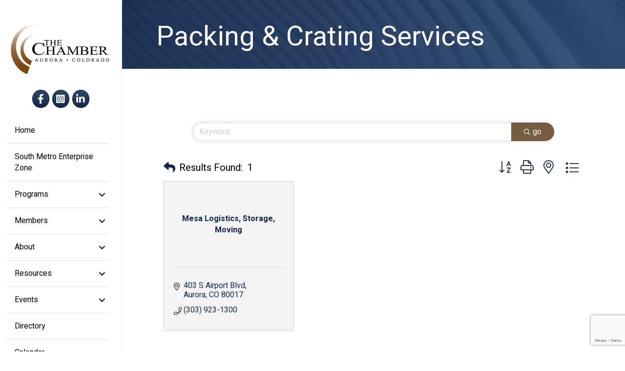

--- FILE ---
content_type: text/html; charset=utf-8
request_url: https://www.google.com/recaptcha/enterprise/anchor?ar=1&k=6LfI_T8rAAAAAMkWHrLP_GfSf3tLy9tKa839wcWa&co=aHR0cHM6Ly9idXNpbmVzcy5hdXJvcmFjaGFtYmVyLm9yZzo0NDM.&hl=en&v=PoyoqOPhxBO7pBk68S4YbpHZ&size=invisible&anchor-ms=20000&execute-ms=30000&cb=1j2oyc4kawn1
body_size: 48550
content:
<!DOCTYPE HTML><html dir="ltr" lang="en"><head><meta http-equiv="Content-Type" content="text/html; charset=UTF-8">
<meta http-equiv="X-UA-Compatible" content="IE=edge">
<title>reCAPTCHA</title>
<style type="text/css">
/* cyrillic-ext */
@font-face {
  font-family: 'Roboto';
  font-style: normal;
  font-weight: 400;
  font-stretch: 100%;
  src: url(//fonts.gstatic.com/s/roboto/v48/KFO7CnqEu92Fr1ME7kSn66aGLdTylUAMa3GUBHMdazTgWw.woff2) format('woff2');
  unicode-range: U+0460-052F, U+1C80-1C8A, U+20B4, U+2DE0-2DFF, U+A640-A69F, U+FE2E-FE2F;
}
/* cyrillic */
@font-face {
  font-family: 'Roboto';
  font-style: normal;
  font-weight: 400;
  font-stretch: 100%;
  src: url(//fonts.gstatic.com/s/roboto/v48/KFO7CnqEu92Fr1ME7kSn66aGLdTylUAMa3iUBHMdazTgWw.woff2) format('woff2');
  unicode-range: U+0301, U+0400-045F, U+0490-0491, U+04B0-04B1, U+2116;
}
/* greek-ext */
@font-face {
  font-family: 'Roboto';
  font-style: normal;
  font-weight: 400;
  font-stretch: 100%;
  src: url(//fonts.gstatic.com/s/roboto/v48/KFO7CnqEu92Fr1ME7kSn66aGLdTylUAMa3CUBHMdazTgWw.woff2) format('woff2');
  unicode-range: U+1F00-1FFF;
}
/* greek */
@font-face {
  font-family: 'Roboto';
  font-style: normal;
  font-weight: 400;
  font-stretch: 100%;
  src: url(//fonts.gstatic.com/s/roboto/v48/KFO7CnqEu92Fr1ME7kSn66aGLdTylUAMa3-UBHMdazTgWw.woff2) format('woff2');
  unicode-range: U+0370-0377, U+037A-037F, U+0384-038A, U+038C, U+038E-03A1, U+03A3-03FF;
}
/* math */
@font-face {
  font-family: 'Roboto';
  font-style: normal;
  font-weight: 400;
  font-stretch: 100%;
  src: url(//fonts.gstatic.com/s/roboto/v48/KFO7CnqEu92Fr1ME7kSn66aGLdTylUAMawCUBHMdazTgWw.woff2) format('woff2');
  unicode-range: U+0302-0303, U+0305, U+0307-0308, U+0310, U+0312, U+0315, U+031A, U+0326-0327, U+032C, U+032F-0330, U+0332-0333, U+0338, U+033A, U+0346, U+034D, U+0391-03A1, U+03A3-03A9, U+03B1-03C9, U+03D1, U+03D5-03D6, U+03F0-03F1, U+03F4-03F5, U+2016-2017, U+2034-2038, U+203C, U+2040, U+2043, U+2047, U+2050, U+2057, U+205F, U+2070-2071, U+2074-208E, U+2090-209C, U+20D0-20DC, U+20E1, U+20E5-20EF, U+2100-2112, U+2114-2115, U+2117-2121, U+2123-214F, U+2190, U+2192, U+2194-21AE, U+21B0-21E5, U+21F1-21F2, U+21F4-2211, U+2213-2214, U+2216-22FF, U+2308-230B, U+2310, U+2319, U+231C-2321, U+2336-237A, U+237C, U+2395, U+239B-23B7, U+23D0, U+23DC-23E1, U+2474-2475, U+25AF, U+25B3, U+25B7, U+25BD, U+25C1, U+25CA, U+25CC, U+25FB, U+266D-266F, U+27C0-27FF, U+2900-2AFF, U+2B0E-2B11, U+2B30-2B4C, U+2BFE, U+3030, U+FF5B, U+FF5D, U+1D400-1D7FF, U+1EE00-1EEFF;
}
/* symbols */
@font-face {
  font-family: 'Roboto';
  font-style: normal;
  font-weight: 400;
  font-stretch: 100%;
  src: url(//fonts.gstatic.com/s/roboto/v48/KFO7CnqEu92Fr1ME7kSn66aGLdTylUAMaxKUBHMdazTgWw.woff2) format('woff2');
  unicode-range: U+0001-000C, U+000E-001F, U+007F-009F, U+20DD-20E0, U+20E2-20E4, U+2150-218F, U+2190, U+2192, U+2194-2199, U+21AF, U+21E6-21F0, U+21F3, U+2218-2219, U+2299, U+22C4-22C6, U+2300-243F, U+2440-244A, U+2460-24FF, U+25A0-27BF, U+2800-28FF, U+2921-2922, U+2981, U+29BF, U+29EB, U+2B00-2BFF, U+4DC0-4DFF, U+FFF9-FFFB, U+10140-1018E, U+10190-1019C, U+101A0, U+101D0-101FD, U+102E0-102FB, U+10E60-10E7E, U+1D2C0-1D2D3, U+1D2E0-1D37F, U+1F000-1F0FF, U+1F100-1F1AD, U+1F1E6-1F1FF, U+1F30D-1F30F, U+1F315, U+1F31C, U+1F31E, U+1F320-1F32C, U+1F336, U+1F378, U+1F37D, U+1F382, U+1F393-1F39F, U+1F3A7-1F3A8, U+1F3AC-1F3AF, U+1F3C2, U+1F3C4-1F3C6, U+1F3CA-1F3CE, U+1F3D4-1F3E0, U+1F3ED, U+1F3F1-1F3F3, U+1F3F5-1F3F7, U+1F408, U+1F415, U+1F41F, U+1F426, U+1F43F, U+1F441-1F442, U+1F444, U+1F446-1F449, U+1F44C-1F44E, U+1F453, U+1F46A, U+1F47D, U+1F4A3, U+1F4B0, U+1F4B3, U+1F4B9, U+1F4BB, U+1F4BF, U+1F4C8-1F4CB, U+1F4D6, U+1F4DA, U+1F4DF, U+1F4E3-1F4E6, U+1F4EA-1F4ED, U+1F4F7, U+1F4F9-1F4FB, U+1F4FD-1F4FE, U+1F503, U+1F507-1F50B, U+1F50D, U+1F512-1F513, U+1F53E-1F54A, U+1F54F-1F5FA, U+1F610, U+1F650-1F67F, U+1F687, U+1F68D, U+1F691, U+1F694, U+1F698, U+1F6AD, U+1F6B2, U+1F6B9-1F6BA, U+1F6BC, U+1F6C6-1F6CF, U+1F6D3-1F6D7, U+1F6E0-1F6EA, U+1F6F0-1F6F3, U+1F6F7-1F6FC, U+1F700-1F7FF, U+1F800-1F80B, U+1F810-1F847, U+1F850-1F859, U+1F860-1F887, U+1F890-1F8AD, U+1F8B0-1F8BB, U+1F8C0-1F8C1, U+1F900-1F90B, U+1F93B, U+1F946, U+1F984, U+1F996, U+1F9E9, U+1FA00-1FA6F, U+1FA70-1FA7C, U+1FA80-1FA89, U+1FA8F-1FAC6, U+1FACE-1FADC, U+1FADF-1FAE9, U+1FAF0-1FAF8, U+1FB00-1FBFF;
}
/* vietnamese */
@font-face {
  font-family: 'Roboto';
  font-style: normal;
  font-weight: 400;
  font-stretch: 100%;
  src: url(//fonts.gstatic.com/s/roboto/v48/KFO7CnqEu92Fr1ME7kSn66aGLdTylUAMa3OUBHMdazTgWw.woff2) format('woff2');
  unicode-range: U+0102-0103, U+0110-0111, U+0128-0129, U+0168-0169, U+01A0-01A1, U+01AF-01B0, U+0300-0301, U+0303-0304, U+0308-0309, U+0323, U+0329, U+1EA0-1EF9, U+20AB;
}
/* latin-ext */
@font-face {
  font-family: 'Roboto';
  font-style: normal;
  font-weight: 400;
  font-stretch: 100%;
  src: url(//fonts.gstatic.com/s/roboto/v48/KFO7CnqEu92Fr1ME7kSn66aGLdTylUAMa3KUBHMdazTgWw.woff2) format('woff2');
  unicode-range: U+0100-02BA, U+02BD-02C5, U+02C7-02CC, U+02CE-02D7, U+02DD-02FF, U+0304, U+0308, U+0329, U+1D00-1DBF, U+1E00-1E9F, U+1EF2-1EFF, U+2020, U+20A0-20AB, U+20AD-20C0, U+2113, U+2C60-2C7F, U+A720-A7FF;
}
/* latin */
@font-face {
  font-family: 'Roboto';
  font-style: normal;
  font-weight: 400;
  font-stretch: 100%;
  src: url(//fonts.gstatic.com/s/roboto/v48/KFO7CnqEu92Fr1ME7kSn66aGLdTylUAMa3yUBHMdazQ.woff2) format('woff2');
  unicode-range: U+0000-00FF, U+0131, U+0152-0153, U+02BB-02BC, U+02C6, U+02DA, U+02DC, U+0304, U+0308, U+0329, U+2000-206F, U+20AC, U+2122, U+2191, U+2193, U+2212, U+2215, U+FEFF, U+FFFD;
}
/* cyrillic-ext */
@font-face {
  font-family: 'Roboto';
  font-style: normal;
  font-weight: 500;
  font-stretch: 100%;
  src: url(//fonts.gstatic.com/s/roboto/v48/KFO7CnqEu92Fr1ME7kSn66aGLdTylUAMa3GUBHMdazTgWw.woff2) format('woff2');
  unicode-range: U+0460-052F, U+1C80-1C8A, U+20B4, U+2DE0-2DFF, U+A640-A69F, U+FE2E-FE2F;
}
/* cyrillic */
@font-face {
  font-family: 'Roboto';
  font-style: normal;
  font-weight: 500;
  font-stretch: 100%;
  src: url(//fonts.gstatic.com/s/roboto/v48/KFO7CnqEu92Fr1ME7kSn66aGLdTylUAMa3iUBHMdazTgWw.woff2) format('woff2');
  unicode-range: U+0301, U+0400-045F, U+0490-0491, U+04B0-04B1, U+2116;
}
/* greek-ext */
@font-face {
  font-family: 'Roboto';
  font-style: normal;
  font-weight: 500;
  font-stretch: 100%;
  src: url(//fonts.gstatic.com/s/roboto/v48/KFO7CnqEu92Fr1ME7kSn66aGLdTylUAMa3CUBHMdazTgWw.woff2) format('woff2');
  unicode-range: U+1F00-1FFF;
}
/* greek */
@font-face {
  font-family: 'Roboto';
  font-style: normal;
  font-weight: 500;
  font-stretch: 100%;
  src: url(//fonts.gstatic.com/s/roboto/v48/KFO7CnqEu92Fr1ME7kSn66aGLdTylUAMa3-UBHMdazTgWw.woff2) format('woff2');
  unicode-range: U+0370-0377, U+037A-037F, U+0384-038A, U+038C, U+038E-03A1, U+03A3-03FF;
}
/* math */
@font-face {
  font-family: 'Roboto';
  font-style: normal;
  font-weight: 500;
  font-stretch: 100%;
  src: url(//fonts.gstatic.com/s/roboto/v48/KFO7CnqEu92Fr1ME7kSn66aGLdTylUAMawCUBHMdazTgWw.woff2) format('woff2');
  unicode-range: U+0302-0303, U+0305, U+0307-0308, U+0310, U+0312, U+0315, U+031A, U+0326-0327, U+032C, U+032F-0330, U+0332-0333, U+0338, U+033A, U+0346, U+034D, U+0391-03A1, U+03A3-03A9, U+03B1-03C9, U+03D1, U+03D5-03D6, U+03F0-03F1, U+03F4-03F5, U+2016-2017, U+2034-2038, U+203C, U+2040, U+2043, U+2047, U+2050, U+2057, U+205F, U+2070-2071, U+2074-208E, U+2090-209C, U+20D0-20DC, U+20E1, U+20E5-20EF, U+2100-2112, U+2114-2115, U+2117-2121, U+2123-214F, U+2190, U+2192, U+2194-21AE, U+21B0-21E5, U+21F1-21F2, U+21F4-2211, U+2213-2214, U+2216-22FF, U+2308-230B, U+2310, U+2319, U+231C-2321, U+2336-237A, U+237C, U+2395, U+239B-23B7, U+23D0, U+23DC-23E1, U+2474-2475, U+25AF, U+25B3, U+25B7, U+25BD, U+25C1, U+25CA, U+25CC, U+25FB, U+266D-266F, U+27C0-27FF, U+2900-2AFF, U+2B0E-2B11, U+2B30-2B4C, U+2BFE, U+3030, U+FF5B, U+FF5D, U+1D400-1D7FF, U+1EE00-1EEFF;
}
/* symbols */
@font-face {
  font-family: 'Roboto';
  font-style: normal;
  font-weight: 500;
  font-stretch: 100%;
  src: url(//fonts.gstatic.com/s/roboto/v48/KFO7CnqEu92Fr1ME7kSn66aGLdTylUAMaxKUBHMdazTgWw.woff2) format('woff2');
  unicode-range: U+0001-000C, U+000E-001F, U+007F-009F, U+20DD-20E0, U+20E2-20E4, U+2150-218F, U+2190, U+2192, U+2194-2199, U+21AF, U+21E6-21F0, U+21F3, U+2218-2219, U+2299, U+22C4-22C6, U+2300-243F, U+2440-244A, U+2460-24FF, U+25A0-27BF, U+2800-28FF, U+2921-2922, U+2981, U+29BF, U+29EB, U+2B00-2BFF, U+4DC0-4DFF, U+FFF9-FFFB, U+10140-1018E, U+10190-1019C, U+101A0, U+101D0-101FD, U+102E0-102FB, U+10E60-10E7E, U+1D2C0-1D2D3, U+1D2E0-1D37F, U+1F000-1F0FF, U+1F100-1F1AD, U+1F1E6-1F1FF, U+1F30D-1F30F, U+1F315, U+1F31C, U+1F31E, U+1F320-1F32C, U+1F336, U+1F378, U+1F37D, U+1F382, U+1F393-1F39F, U+1F3A7-1F3A8, U+1F3AC-1F3AF, U+1F3C2, U+1F3C4-1F3C6, U+1F3CA-1F3CE, U+1F3D4-1F3E0, U+1F3ED, U+1F3F1-1F3F3, U+1F3F5-1F3F7, U+1F408, U+1F415, U+1F41F, U+1F426, U+1F43F, U+1F441-1F442, U+1F444, U+1F446-1F449, U+1F44C-1F44E, U+1F453, U+1F46A, U+1F47D, U+1F4A3, U+1F4B0, U+1F4B3, U+1F4B9, U+1F4BB, U+1F4BF, U+1F4C8-1F4CB, U+1F4D6, U+1F4DA, U+1F4DF, U+1F4E3-1F4E6, U+1F4EA-1F4ED, U+1F4F7, U+1F4F9-1F4FB, U+1F4FD-1F4FE, U+1F503, U+1F507-1F50B, U+1F50D, U+1F512-1F513, U+1F53E-1F54A, U+1F54F-1F5FA, U+1F610, U+1F650-1F67F, U+1F687, U+1F68D, U+1F691, U+1F694, U+1F698, U+1F6AD, U+1F6B2, U+1F6B9-1F6BA, U+1F6BC, U+1F6C6-1F6CF, U+1F6D3-1F6D7, U+1F6E0-1F6EA, U+1F6F0-1F6F3, U+1F6F7-1F6FC, U+1F700-1F7FF, U+1F800-1F80B, U+1F810-1F847, U+1F850-1F859, U+1F860-1F887, U+1F890-1F8AD, U+1F8B0-1F8BB, U+1F8C0-1F8C1, U+1F900-1F90B, U+1F93B, U+1F946, U+1F984, U+1F996, U+1F9E9, U+1FA00-1FA6F, U+1FA70-1FA7C, U+1FA80-1FA89, U+1FA8F-1FAC6, U+1FACE-1FADC, U+1FADF-1FAE9, U+1FAF0-1FAF8, U+1FB00-1FBFF;
}
/* vietnamese */
@font-face {
  font-family: 'Roboto';
  font-style: normal;
  font-weight: 500;
  font-stretch: 100%;
  src: url(//fonts.gstatic.com/s/roboto/v48/KFO7CnqEu92Fr1ME7kSn66aGLdTylUAMa3OUBHMdazTgWw.woff2) format('woff2');
  unicode-range: U+0102-0103, U+0110-0111, U+0128-0129, U+0168-0169, U+01A0-01A1, U+01AF-01B0, U+0300-0301, U+0303-0304, U+0308-0309, U+0323, U+0329, U+1EA0-1EF9, U+20AB;
}
/* latin-ext */
@font-face {
  font-family: 'Roboto';
  font-style: normal;
  font-weight: 500;
  font-stretch: 100%;
  src: url(//fonts.gstatic.com/s/roboto/v48/KFO7CnqEu92Fr1ME7kSn66aGLdTylUAMa3KUBHMdazTgWw.woff2) format('woff2');
  unicode-range: U+0100-02BA, U+02BD-02C5, U+02C7-02CC, U+02CE-02D7, U+02DD-02FF, U+0304, U+0308, U+0329, U+1D00-1DBF, U+1E00-1E9F, U+1EF2-1EFF, U+2020, U+20A0-20AB, U+20AD-20C0, U+2113, U+2C60-2C7F, U+A720-A7FF;
}
/* latin */
@font-face {
  font-family: 'Roboto';
  font-style: normal;
  font-weight: 500;
  font-stretch: 100%;
  src: url(//fonts.gstatic.com/s/roboto/v48/KFO7CnqEu92Fr1ME7kSn66aGLdTylUAMa3yUBHMdazQ.woff2) format('woff2');
  unicode-range: U+0000-00FF, U+0131, U+0152-0153, U+02BB-02BC, U+02C6, U+02DA, U+02DC, U+0304, U+0308, U+0329, U+2000-206F, U+20AC, U+2122, U+2191, U+2193, U+2212, U+2215, U+FEFF, U+FFFD;
}
/* cyrillic-ext */
@font-face {
  font-family: 'Roboto';
  font-style: normal;
  font-weight: 900;
  font-stretch: 100%;
  src: url(//fonts.gstatic.com/s/roboto/v48/KFO7CnqEu92Fr1ME7kSn66aGLdTylUAMa3GUBHMdazTgWw.woff2) format('woff2');
  unicode-range: U+0460-052F, U+1C80-1C8A, U+20B4, U+2DE0-2DFF, U+A640-A69F, U+FE2E-FE2F;
}
/* cyrillic */
@font-face {
  font-family: 'Roboto';
  font-style: normal;
  font-weight: 900;
  font-stretch: 100%;
  src: url(//fonts.gstatic.com/s/roboto/v48/KFO7CnqEu92Fr1ME7kSn66aGLdTylUAMa3iUBHMdazTgWw.woff2) format('woff2');
  unicode-range: U+0301, U+0400-045F, U+0490-0491, U+04B0-04B1, U+2116;
}
/* greek-ext */
@font-face {
  font-family: 'Roboto';
  font-style: normal;
  font-weight: 900;
  font-stretch: 100%;
  src: url(//fonts.gstatic.com/s/roboto/v48/KFO7CnqEu92Fr1ME7kSn66aGLdTylUAMa3CUBHMdazTgWw.woff2) format('woff2');
  unicode-range: U+1F00-1FFF;
}
/* greek */
@font-face {
  font-family: 'Roboto';
  font-style: normal;
  font-weight: 900;
  font-stretch: 100%;
  src: url(//fonts.gstatic.com/s/roboto/v48/KFO7CnqEu92Fr1ME7kSn66aGLdTylUAMa3-UBHMdazTgWw.woff2) format('woff2');
  unicode-range: U+0370-0377, U+037A-037F, U+0384-038A, U+038C, U+038E-03A1, U+03A3-03FF;
}
/* math */
@font-face {
  font-family: 'Roboto';
  font-style: normal;
  font-weight: 900;
  font-stretch: 100%;
  src: url(//fonts.gstatic.com/s/roboto/v48/KFO7CnqEu92Fr1ME7kSn66aGLdTylUAMawCUBHMdazTgWw.woff2) format('woff2');
  unicode-range: U+0302-0303, U+0305, U+0307-0308, U+0310, U+0312, U+0315, U+031A, U+0326-0327, U+032C, U+032F-0330, U+0332-0333, U+0338, U+033A, U+0346, U+034D, U+0391-03A1, U+03A3-03A9, U+03B1-03C9, U+03D1, U+03D5-03D6, U+03F0-03F1, U+03F4-03F5, U+2016-2017, U+2034-2038, U+203C, U+2040, U+2043, U+2047, U+2050, U+2057, U+205F, U+2070-2071, U+2074-208E, U+2090-209C, U+20D0-20DC, U+20E1, U+20E5-20EF, U+2100-2112, U+2114-2115, U+2117-2121, U+2123-214F, U+2190, U+2192, U+2194-21AE, U+21B0-21E5, U+21F1-21F2, U+21F4-2211, U+2213-2214, U+2216-22FF, U+2308-230B, U+2310, U+2319, U+231C-2321, U+2336-237A, U+237C, U+2395, U+239B-23B7, U+23D0, U+23DC-23E1, U+2474-2475, U+25AF, U+25B3, U+25B7, U+25BD, U+25C1, U+25CA, U+25CC, U+25FB, U+266D-266F, U+27C0-27FF, U+2900-2AFF, U+2B0E-2B11, U+2B30-2B4C, U+2BFE, U+3030, U+FF5B, U+FF5D, U+1D400-1D7FF, U+1EE00-1EEFF;
}
/* symbols */
@font-face {
  font-family: 'Roboto';
  font-style: normal;
  font-weight: 900;
  font-stretch: 100%;
  src: url(//fonts.gstatic.com/s/roboto/v48/KFO7CnqEu92Fr1ME7kSn66aGLdTylUAMaxKUBHMdazTgWw.woff2) format('woff2');
  unicode-range: U+0001-000C, U+000E-001F, U+007F-009F, U+20DD-20E0, U+20E2-20E4, U+2150-218F, U+2190, U+2192, U+2194-2199, U+21AF, U+21E6-21F0, U+21F3, U+2218-2219, U+2299, U+22C4-22C6, U+2300-243F, U+2440-244A, U+2460-24FF, U+25A0-27BF, U+2800-28FF, U+2921-2922, U+2981, U+29BF, U+29EB, U+2B00-2BFF, U+4DC0-4DFF, U+FFF9-FFFB, U+10140-1018E, U+10190-1019C, U+101A0, U+101D0-101FD, U+102E0-102FB, U+10E60-10E7E, U+1D2C0-1D2D3, U+1D2E0-1D37F, U+1F000-1F0FF, U+1F100-1F1AD, U+1F1E6-1F1FF, U+1F30D-1F30F, U+1F315, U+1F31C, U+1F31E, U+1F320-1F32C, U+1F336, U+1F378, U+1F37D, U+1F382, U+1F393-1F39F, U+1F3A7-1F3A8, U+1F3AC-1F3AF, U+1F3C2, U+1F3C4-1F3C6, U+1F3CA-1F3CE, U+1F3D4-1F3E0, U+1F3ED, U+1F3F1-1F3F3, U+1F3F5-1F3F7, U+1F408, U+1F415, U+1F41F, U+1F426, U+1F43F, U+1F441-1F442, U+1F444, U+1F446-1F449, U+1F44C-1F44E, U+1F453, U+1F46A, U+1F47D, U+1F4A3, U+1F4B0, U+1F4B3, U+1F4B9, U+1F4BB, U+1F4BF, U+1F4C8-1F4CB, U+1F4D6, U+1F4DA, U+1F4DF, U+1F4E3-1F4E6, U+1F4EA-1F4ED, U+1F4F7, U+1F4F9-1F4FB, U+1F4FD-1F4FE, U+1F503, U+1F507-1F50B, U+1F50D, U+1F512-1F513, U+1F53E-1F54A, U+1F54F-1F5FA, U+1F610, U+1F650-1F67F, U+1F687, U+1F68D, U+1F691, U+1F694, U+1F698, U+1F6AD, U+1F6B2, U+1F6B9-1F6BA, U+1F6BC, U+1F6C6-1F6CF, U+1F6D3-1F6D7, U+1F6E0-1F6EA, U+1F6F0-1F6F3, U+1F6F7-1F6FC, U+1F700-1F7FF, U+1F800-1F80B, U+1F810-1F847, U+1F850-1F859, U+1F860-1F887, U+1F890-1F8AD, U+1F8B0-1F8BB, U+1F8C0-1F8C1, U+1F900-1F90B, U+1F93B, U+1F946, U+1F984, U+1F996, U+1F9E9, U+1FA00-1FA6F, U+1FA70-1FA7C, U+1FA80-1FA89, U+1FA8F-1FAC6, U+1FACE-1FADC, U+1FADF-1FAE9, U+1FAF0-1FAF8, U+1FB00-1FBFF;
}
/* vietnamese */
@font-face {
  font-family: 'Roboto';
  font-style: normal;
  font-weight: 900;
  font-stretch: 100%;
  src: url(//fonts.gstatic.com/s/roboto/v48/KFO7CnqEu92Fr1ME7kSn66aGLdTylUAMa3OUBHMdazTgWw.woff2) format('woff2');
  unicode-range: U+0102-0103, U+0110-0111, U+0128-0129, U+0168-0169, U+01A0-01A1, U+01AF-01B0, U+0300-0301, U+0303-0304, U+0308-0309, U+0323, U+0329, U+1EA0-1EF9, U+20AB;
}
/* latin-ext */
@font-face {
  font-family: 'Roboto';
  font-style: normal;
  font-weight: 900;
  font-stretch: 100%;
  src: url(//fonts.gstatic.com/s/roboto/v48/KFO7CnqEu92Fr1ME7kSn66aGLdTylUAMa3KUBHMdazTgWw.woff2) format('woff2');
  unicode-range: U+0100-02BA, U+02BD-02C5, U+02C7-02CC, U+02CE-02D7, U+02DD-02FF, U+0304, U+0308, U+0329, U+1D00-1DBF, U+1E00-1E9F, U+1EF2-1EFF, U+2020, U+20A0-20AB, U+20AD-20C0, U+2113, U+2C60-2C7F, U+A720-A7FF;
}
/* latin */
@font-face {
  font-family: 'Roboto';
  font-style: normal;
  font-weight: 900;
  font-stretch: 100%;
  src: url(//fonts.gstatic.com/s/roboto/v48/KFO7CnqEu92Fr1ME7kSn66aGLdTylUAMa3yUBHMdazQ.woff2) format('woff2');
  unicode-range: U+0000-00FF, U+0131, U+0152-0153, U+02BB-02BC, U+02C6, U+02DA, U+02DC, U+0304, U+0308, U+0329, U+2000-206F, U+20AC, U+2122, U+2191, U+2193, U+2212, U+2215, U+FEFF, U+FFFD;
}

</style>
<link rel="stylesheet" type="text/css" href="https://www.gstatic.com/recaptcha/releases/PoyoqOPhxBO7pBk68S4YbpHZ/styles__ltr.css">
<script nonce="EEj3Y8mwYkfGSjrZLhEH1A" type="text/javascript">window['__recaptcha_api'] = 'https://www.google.com/recaptcha/enterprise/';</script>
<script type="text/javascript" src="https://www.gstatic.com/recaptcha/releases/PoyoqOPhxBO7pBk68S4YbpHZ/recaptcha__en.js" nonce="EEj3Y8mwYkfGSjrZLhEH1A">
      
    </script></head>
<body><div id="rc-anchor-alert" class="rc-anchor-alert"></div>
<input type="hidden" id="recaptcha-token" value="[base64]">
<script type="text/javascript" nonce="EEj3Y8mwYkfGSjrZLhEH1A">
      recaptcha.anchor.Main.init("[\x22ainput\x22,[\x22bgdata\x22,\x22\x22,\[base64]/[base64]/[base64]/[base64]/[base64]/UltsKytdPUU6KEU8MjA0OD9SW2wrK109RT4+NnwxOTI6KChFJjY0NTEyKT09NTUyOTYmJk0rMTxjLmxlbmd0aCYmKGMuY2hhckNvZGVBdChNKzEpJjY0NTEyKT09NTYzMjA/[base64]/[base64]/[base64]/[base64]/[base64]/[base64]/[base64]\x22,\[base64]\x22,\[base64]/DgGcHw6HCvnQMw5LDtydhwpkGw6jCuyzDumhqGcKKwrp5JMOoDsKcNMKVwrgSw7DCrhrCqcOHDEQDOzXDgWXCkT5kwpVEV8OjI2JlY8ODwrfCmm5Twop2wrfCvBFQw7TDv0ILchDCjMOJwowCTcOGw47CpsOQwqhfIG/[base64]/CtxFAOlDDiMKMwpLDpHbDosOVJzPDk8OCDURRw4Vqw5TDocKcUXjCssOnBhEeUcKoLxPDkCvDqMO0H27CjC06PsK7wr3CiMKfTsOSw4/ClzxTwrNTwqd3HRTCosO5I8KNwrFNMHZeLztUMsKdCABTTC/DhgNJEihvwpTCvSXCjMKAw5zDuMOgw44NGjXClsKSw70TWjPDrcONQhl7wrQYdF1vKsO5w7LDpcKXw5Fow40zTRnCiEBcPcKow7NUR8Ksw6QQwpRLcMKewpMHDQ8Hw4F+ZsKAw5p6wp/Cg8KWPF7CqsKeWisvw7ciw61kYzPCvMOpGkPDuT4sCDwJQhIYwr1sWjTDlAPDqcKhPhJ3BMKMLMKSwrVAYBbDgELCkGI/w5MFUHLDuMOvwoTDrhLDhcOKccObw4c9GgdVKh3DpQdCwrfDgsOUGzfDgsKlLARAPcOAw7HDkcKyw6/CiCrCv8OeJ2jCrMK8w4wxwqHCnh3CucOAM8Opw6wSO2E6wpvChRhxfQHDgDoBUhAfw6AZw6XDu8Odw7UEMT0jOQohw4nDqGjClUkLHcKQCADDqcOcUiHDjCLDhMODagt/VsKow6fDmGkZw4zClsOrZsOEw4HCvcOIw6xGw4XCtMKJbBjDuEtqwoXDksOzwpw3VzrDpcOiYsKXw6kTOMOpw6bDrcOZw5jCgcOeMMO9wrbDvMKcYl0RYTdLA3ETwrcVYSZHPGASDMK2G8ORR2nDusO5IxESw5/DpjjCkMKnAcOzHsOswrzCmX0SUhh8w6B8LsKow6suKMOxw77DuW/CniQqw4bDkn9Pw4AxNltpw6DCoMObMkvDnsKDMsONVMKAX8Kbw7vCiCvDosKLM8OWHFrDhwnCqsOfw43CuiV5UsOzwqpWPChILmzChlgJQ8KNw5RGwrMuSXXCpj3Ckm09wrllw7HDncO8wrTDh8OQDAplwrghc8KhYnM/[base64]/wr7Ct8OSFsOIwobCr8KYMcKyJ8Ksw6ZVwpBDwrTCpGPCnFQRw5HCsDBFwq/Cqh7Dg8O1JsOQZXIwQcOlPRs/wo/CocOfw6h6QcOodijCiXnDvhfCm8K2PxkPdcOxw6DDlCDCk8O/wqzDgjFJQULCv8O4w7DDisOcwpTCvzRJwonDiMOpwqZDw6d3w5sFBg4kw4jDjsKSJQjCpsOadj/DjwDDrsOhN0JPwr4FwrJjw5V+w7PDtSsPwo0EM8KswrMWwpHCiiVsQMKLwqfDg8OvesO0VCspfUgvYiXCrMOiQcOUHcO1w7wfW8OuCcKpPcKGCsKtwonCsQvCnjZzQFrCqsK7TXTDqsOpw5zCjsO5dinDjMOVdTcYck/DuExpwo/Ct8KwR8OxdsO6w4vDgy7Cjkpbw4/DnsKaCRzDmXMlcwnClWktABBYaU7CtVBUwqYowo8vZSt1wolQHMKZVcKsAcO2wp/CpcKLwqHCjF3CthtHw458w543ASHCt3LCq2E+OMOUw4kUQUXCqsObT8KiCMKkZ8KIOsOSw6vDp17Cg33DsktsMcKXSsOsH8OBw6NtCxdRw7R3WhBnacOESRI+P8KOU2ENw5zCkjs8Fi9MLsOMwpM0WFzCi8OPMMO2wp3DnjkSYcOnw4YZWMOfADR/[base64]/wqAHMMOwMsKRwosXw7XDj8KfbcKLw4U+w6Yww61tVVHDiydowrAAw7QLwr/DqsOKBMOOwr/ClRANw69mQsOdZHvClQtuw4szKFlIw6zCsVF8fsKkT8O/W8K6FMKYZ07CpCjDqMOZEcKgPBDDtm3Dm8KoScOlw5J8ZMKqbsK9w5jDo8O+wr5AdcOMw7rDui/DhcK/wpTCjcOoJRcBMh3CinXDrzAVDsKEAAvDk8KSw7Y3HlkDwr/CiMKGYjrClldxw4jCrDJodcKedcOrwopow5RUCiJLwofChgXCvcKCGkQ6ZBcuDHrCpMOLfhTDuAvCo2s/SsOww7LCmcKCHB1uwrBAw7zCiW0wbx/Drhccw55NwrJ6KWI/MMOTwojCpMKWwr9Ew7rDrcK/Jx7CuMOFwrpswpvCnU3ClMOePj7CtsK1w7FywqYFwpjCkMKzwpkHw4LDoF/DqsOLwqh2ED7Cn8KCbUbDnFwJRmjCmsOfG8K0ZMOJw7V3WcKDw5gtGHFHC3HCpww5QyZew6cBVHMvDyItGDk9w7U9wqwXwrw/w6nCph8BwpUTw6kuacO3w7M/LcKyN8O6w7B5wrNdYhBnwr9gEsKkwplmw6fDtnRlw69AAsK4RBtswrLCk8Kpf8O1wqE4LiMiKcKjblrDuTdtwq/DjcO9LW/CnRTCv8O3WMKSC8K+bsOsw5vCmxQcw7g8wpPDmi3Cl8OtDcO2wpTDrcO7w4dWwpBSw54fETbCo8OqHsKOCcOuW37DhAbDg8KRw4vDgU8QwpN6w7TDqcO/wptEwoTCksK5c8KmccKhF8KFb2/[base64]/ChcKxwrbDmiHDp8K4w53Dq8ONw6FXwoVqa8KYwojDnMOmGMK+HcKpwq3CnsO8Z3bCvjfCq17CvsOnwrpYIh4aB8OywqMoDsKSwpnDsMO9SjfDlcOVCsOPwobDssK6d8K4Oxg8Xw7Cp8OSXsKpS2BKw5/CpT4dIsOXLwxSwqvCnMKPeH/[base64]/KsK0Vh0rwp8AVlnDgsKHNcKjASbDplXCoFATEMOZwpwAXwwkPVDDnsOeBn3Cv8OYwr8bDcKywovCtcOxbsOSJcK7w5LCuMK9wrbDqglww5XCssKOYsKfecKyY8KNf3vCinfDssKRDsKLQmUawoRFw6/CuUTCpTAhQsKvS1DCr19cwoYyFxvDhQHDtwjCv33DjMKfw4TDmcOHw5PClyLDgi7DucOVwqsHGcKYw7xqw7LDsXQWwqBUWG7DpVnDh8KPw7sHJ07ClQHDhsKxZEzDmXYQMnEnwoUsCcKAw7/[base64]/w6tyw58AEsKIw49eVMOQYQnCrMK9FD3CnEPDqSdpQsOqZhTDjX/CjxvCmHvDnVbCk2ABb8KmU8KWwqHDrMKywrvDri7DqGvCqGLCtsK1w50DGB/DiWbCmjPCisKVB8Kyw4lCwp0VcMK2XkNzw4t4anpbw7DCgsOEDcOREi7Do1DDrcOnwrfCjiRiwpHDvVLDk1Y0PQLDmHkpIhjDtsONIsOaw4oxw7gRw6ANQzlDNkfCpMK8w4HCvGpxw6rCjATChA/Dt8KnwoQ0C3U/R8Knw4XDmcKEUcOrw5RFwqgGw5xXFsKFwp1aw7Q9wqhsAsOuNCtwX8K3wpo2wqPDq8OHw6Yvw5PClTbDhzTCgcOmJFFvUMOnQsK5LG1Pw6NnwrYLw6AQwrEgwoPCjCTDm8O2NsK7w7h7w6bCmsKYWMKUw6PDujRZRibDix/CosKFH8KESMOEHhlHw4kTw7zDlkUewoPDgXpHYsKjck7CkcOALMO2T2ZIUsOkw58Pw7IhwrnCgUDDogN8w5EoY1/Dn8OUw5fDtcKfwrAGcCguwr5swrTDhMO3w5QpwocLwo3DhmQew7Zww7V1w5kawopAwr/CncKeOjXCplFAw60sXSxgwrXCvMOcWcKUKWTCq8KHWsKww6DDksOmAcOrw6/CnsOEw6t+woIuP8O8w7UAwrcnNklUKVJhGMKfTFLDocKzVcK/[base64]/Dh3VFHMKGwp4uwqx8IHLDj39OaSYVHTfCplFIZiLDuQ3DhR5ow5DDj09Vw5PCtcKIfXxXwprCvsKSwoJJw61/wqdGC8KlworCkgDDvAHCrHFLw4DDgUDDqsO+woU6woZsXMKww6HDj8ONwp9tw68/w7TDpk3CghVEaTfCscO3woLCrsKlNcKdwrzDr3nDmMOQNMKDGmocw4vCrcO1OFEjSMKtXTY7w6gLwow8wrEfesOlI3vCj8K8w5g/[base64]/CpsObTcOqH0p3woHDjsOqw5/CuVczXsO/KMOzw4bCklbCmmbDmG/Cj2HCpg9FU8KZGXclMSIdw4lne8OjwrQ8FMKXMB0CVTHCnSDCscOhHxvCiFcUJcKMdkrDt8KfdmPDq8O6EsOaKhZ9w5rDhsOQJjrCqsOKLGbDsUdmwrhtwokwwpEYwoBwwokHIS/[base64]/DhmbCnh5EwocJGGc2CGNqw7oVRcKkwrzDgW/Cl8OUBkPDrAjCtx7CvmZXaGFkQSpww61yEcKNdMOlw4UEf3DCqcO0w6DDhBnCqsO4XAsLJzHDusKdwrgLw7t0wqjDknhrYcKkCMKSV13Dr38gwq/[base64]/[base64]/JVnCuSLDqsOuw5AJwr52T1N1w6Bgw4LCuwzCi2UAN8KWKTsZwrNIJMKpD8O/[base64]/[base64]/[base64]/w4TDiCjDklbCiRQYw41MwrLDnwzDicKhfsOLwo/Cv8KOw7AzGAPDkxJ2w5xzwo10w5hsw7l5esKBJTfCi8OVw7/CnsKsY3ZpwpYOZDEJwpHCv0HCt1AOasOUImbDokvDrcKVwq3DtghQw4XCj8KPw7QtUsK6wr3DqgvDn0zDoE48wqbDkUHDm20oE8OkDsKZwr7DlwHDvB/DrcKAwpElwqp3JsOfw54Uw58gasKYwogiFcOkdnF5AcOaW8O6Wy5jw5wNwrDCvMOEwoJJwozCvB3CsghfYTLCiy/DgMKdw6pgwo3DtznCsgMdwp3CpMKhwrDCtwoxwovDpX7Co8KiQsKww6/[base64]/CqsO1dsK9K1wOWcKRw6saw7wbSsKoc8O0eQrDoMKCDkoKwpzCv0xQNcO8w67ClcKOw5bDiMKMwq9ew6MSwqFKw6Rrw5DCl39vwrZXAQPDrMO7K8O6w4p1w6/[base64]/CsXIwK23DsMOfYBx4bsKxb2XDj8KSd8OQQRXDmlA4w6/[base64]/wpLDkMO/w7opw7zCmsOjU2vDtkNewo7Doy15WcKawqVWw6DCnT/[base64]/[base64]/[base64]/wqHDpMOZwrYSQMOdc8Kow5nDisOQwojCsioKDMKTFBZHH8Kww7cBXMKdSsKiw4zCs8KhehFcHlPDjcOJU8KjEHMTVFXDlMO2SkBZJn0gwqd3wpwCOcO0wqJow4nDtDpcSkrCjMKJw6MywqUGLCoaw6/DrsOOHsKTa2LCs8Oiw5fCn8KMw5PDh8Kpw7jClSDDhcOKwrYiwqXCucKMCHjCoCJTdcO/wqXDssOOwow7w69+TMOVw5JLFsOSR8K5wq3DpAsnwqbDqcOkDMKXwqljK000wq8ww67CtcKsw7jColLCtMKndkXDgsKxwofDvlxIw44Xwq58X8OIw7YkwoHCjDUfeiFPwq/DnRjCvHlbw4Yvwr/Dp8ODC8Kiw7Eww7Z3eMOOw65/wrgtw7rDjFzCv8Oew4FFOAp0w4FuER/[base64]/CtMK1w4/DkcOOIsORw4EEw4jCksKTMMO+cMO3Xkxvw7YPJ8OEwrFNw6HCo33CgcKoNsK9wp7Cm1/DmmzDusKCbF8VwrwFLCvCvkzDvQLCi8OrFypBwrXDmmHCi8KEw7fDp8KfAg8vT8KawrbDnijCssKAFUcFw44SwoDCgAHDkQZ5KMK2w6XDtcO6FEnDt8Kkbg/Ct8OlYS7CgcO9Z0TDgnw8EMOuXMKewpTDkcKawpLCrQ7DqcKmwoNTU8OowodpworCuXXCqTfDpsK3HkzCnDfCicOVDGnDs8OYw5XDuFhIDsOKZynDosKMRMOfVMOow5c4wr10wr/CnMKRwonDlMKkwqZmw4nCpMOVwozDgVHDlmE2HAhERR54w6wHPMOPwrohwpXDo3FSPljDnQ0Tw7s5woRHw6jDsB7CvFwGw4TCimM0wqDDnCfDkG1PwphYw71fw4sSeS/ClMKlYMK6wq7CtsOBw5xjwqVXcQEDSRNYW03CiDc1V8O0w5vDjiUaHQLDliwrRsKow5/Do8K7bsO6w6N9w6oHwrbChwVlw7xVIjdFUyYLAMOeCcOLwpN8wqXDsMKIwqtKA8KCwq9cTcOewrcqPQIfwrIkw5XCo8O/FMOswpvDi8OAw6rCvsODeHEqOAfCrWEnOsOTwqXClQXDjXnCjwHDqsOuw7gPKTzCvXXDnMKnO8OCw780w4E0w5bCmMKBwpo0VhfCtzF9LTsowqHChsKhBMOvw4nCjzhRw7YsFRbCi8OgGsK9GcKQSMK1w4nCsDZdw4nCnMKUwpUQwr/Cv3vCtcK0UMOdwrt9wpjChHPCnXh+byvCscOZw7V1V2HCmGfDgMKmelzDpyUWGi/DsC7DqMO5w5w/[base64]/w4DDpcKSw7TDrFzCkMOww6jDtMOpa8K0F1AIBsOrXlBHEn8gw6ZRw5nDqxHCv3PDhMKRNzTDpjLCssOcBsKtwr7Ck8Obw5Zdw4bDiFTChmIIDEkXw7/[base64]/DkcO3w6nCm8OcCXnDr3MydcKMw5NWIsO+w67CuTQLw7rCtMK/MyBbw7UlVMOxd8KUwphWbmHDtmMdYMO/AAbCq8OxGcKfal3DhVfDmMOgfwEnw6pbwr3DkAHDmzPCpzPDhsOMw4rDssODJsO3w5sdEMOVw5JIwodGSsKyCT/DiF0nwqLDpcODw4/DsU3Dnl3CnC4eA8OobMO5Kx3Ck8Kew61Vw5x7fBLCnn3CjsKswrjDs8KhwrbCuMOAwrbChW/ClzQqJHTCtixQwpTDjsO3HzorVgEowpnCjMKewoA7GMORHsOgJjoKw5PDssOcwpnCosKQQSzCgMKnw4Juw5vCphkyUMKdw6ZvWEPDssOsMcOsMk3CtWoHSmBzWsOeJ8Kvw7gGAcOuwq7DgixLw53DvcOrw5TDucKQwrfClMKKdsOGTMO3w75RWMKqw55iMMOyw4/DvsKKPcKawpYSHsOpwp0lw4rDl8K9UMOWW2nDqS1waMKQw50DwoJ6w7BfwqBxwqTChQxKWMKsWsO+wocew4rDk8OVE8KhSi7DvMK2w7fCmMK0w70/K8KEw4rDhhwfRMKAwp0nTkRZaMOUwrN6FlRCw4siwrpDwrvDusOtw6U5w7Nxw7LCoD4TcsKUw6HCnMKTw6XCjDrCm8Oyakw3w5JiEcKkw7wMHl3CmRDCoFYAw6bDnSrDrg/ClMObXMKLwoxfworDkHLCnFrCuMKHCgjCu8OMf8Kdw5/DgkVsOULDvsOZeQDCrHZ5wrrDssK3T1DDgsOJwpg+wpkGJcKwG8KoY23CsHLCjWYMw5pZPSnCrMKKw7LClMOsw6bCocOCw4Auw7NDwoPCtsKGwq7CgMOuwpQvw5vCmUvDn2lmw5HDt8Ksw67DnsKrwo/[base64]/CuTPDixPCryjDvsK1wrIww6XCicOGwp92w6crfk09wpQYPMOcQsOTE8KJwqUDw600w57CmQ7Dq8KrbcK/w77CpsOuw4xvRmLCnwTCusOuwpTDlAs8dg11wo5IDsK/w6ZJVMO5wrtowp9Pd8O/Mw1uwprDmMKCIsOTw6BPaz7CgAfClzLCk10gAjvChXLDgsOKVX4kw7BowojCo3sudykYFcKIIxbDg8OjWcOjw5JyS8OBwok0w4DDgcKWw6dYw7YCw68efsKAw6UtLELDnCxcwoljw5DChMObGAo7VMO4NCvDl3TCiAd8DRAYwphZwp/Cih3DkRjDmUF1wqTCuHzDrl1AwpZVwobClSfDt8KMw64/OmkaK8ODw6DCicOJw6bDpMOzwrPCmk0DWsOqw6Z+w6bCq8KaFFBvwrzDiVIAQcKdw5TCgsOsJ8OUwq81CcOzAsKqRGp7w6RWH8Ouw7jCqhDCusOiaRYvVh41w7DDjBB2wqDDm0ZUesKyw7AlTsOIw4rDlE/DpMOfwrTCqXNmLgjDssKeKHjDsUIEIX3Dn8Klwr7Dq8Oww7DCoBHCmcKyEDPChMKIwqw0w6PDnWBJw59dOsKbYsOgwqrDrMKlJXNLw7jChANJK2F3QcOGwpl+YcKFw7DCnhDCn0hpc8KWRQLDu8O8w4nDo8KLwovCumdKdl8JYiRjEMK3w7hfHnHDksKcIMK/ShLCtjrCuRLCiMO4w7/ChCjCr8KZwqHDscORE8OIH8OxNlPCilk8ccKdw6PDiMKvw4LDp8KEw75Wwrhxw5vDu8K8SsKVwo3Cs37Cv8KgW2vDk8OkwpA2FCLCpMKOAsO0OcKZw5HCvcKPYhbCvXLCm8KZwpMHwr92w5lUflkpCERywrzCuA/DrD1IZRhsw5QPUQ4fH8ODfV9Ww7FuPh4Ewo4BZMKRfMKqWT3DrkPDr8KIw6/DmXzCoMOhGzk3B2PCocOkw4PDvMKeHsOQD8OkwrPCjEHDpMOHGw/CpsKKOcOfwpzDhsO7RArCthHDnUDCu8OadcKoNcOZW8K1w5QyGcOtw7zCmMO1VXTCoTYFwoHCqn0ZwpZUw7PDq8Kzw5YLCsKxwpTDgE/DvlPDncKNMxtYd8Oqw7/DhcKzP1Bjw5/CpcKSwp1ZEcO/w5DDvE5ZwqzDuRYSwpXDpjZowrcKQMKLwq4SwppyDcOGOH/CtTRrQcK3wrzCksOmw7DCnMONw6tAEWzCmcOdwpXDgCwOIMKFw65KHMKaw5BxcMKEw6zDlhc/[base64]/[base64]/CucKON8O4BsORPgg4Z1QTNVfCvWnDh8Kpw7HCiMKQwrJAw7zDmAHCvgLCsQfCq8OHw4bCi8O0w6Ibwr8bCBF5b1J0w7rDiUbDviLDkRLCvsKXOi9iRnFvwq4pwpB5f8Kpw5l4Y1rCj8Kew4jCscKvSsObaMK0w7DCucK/wqfDgjDCjMKOw6HDmsKqJXMNwpHCjsOdwqDDnG5Iw6jDgsKRw6TCsX4+w6Mgf8KyWTvDu8Kbw7sJbcOeDnTDiXB8L2J2YcKLw5hJdwzDlUvCuCd0NWpkSRfDu8Ogwp/[base64]/wq3CosKHUMK7RCLDksOwwrLCgTPDkxTCgsKFwqLCvsO1fMObwp3CosOwc37Cr0/DlAPDvMOZwqBqwp7Dlw8Cw5xWwrRIGsKNwpPCqxTDosKFIMOZMhdwKcK9OyHCncOILRtoFMKfIMKcw4pHwpHCii1iB8KEw7M0b3vDk8Kvw6/DqcKMwrpmw6XCqWEpS8Kbw7hCWTLDnsKqTsOSwr3DmMKnTMOlc8KAwrNxEEkpwrfCsSIMe8OLwpzCnBkKcMKAwrpWwo4jMG8JwptyYSIcwrA2wp4XTUVPwoPDo8Ovw4ETwqZxBSjDhcOdfinDkcKMaMO/wqLDmRAhZ8K9wotvw5sPw5ZMwroGNm3DvirDl8KbG8Ocw582b8O3w7PCoMOrw6syw74NVg0iwpnDocOdIzxaERbChsO8w6w0w4otQ2AHw7bDm8O5wrnDlU7DsMOVwpYPA8OOWXRTfT5mw6zDkXPCpMOCW8O3woQrw5F6w6VsR2fCvmtcDkxEVXvCnCXDvMO/wrwLwqDCl8KKb8Kbw582w7LDikPDgi3DnXV5Wn47NcOuNDF6wpTClEJbCsOhw4VHbGLDm35Uw7g6w5BMEgzDoREvw4bDrMKYw4QqCMKjw75XehfDiXdEGUYBwqvCpMKpF2UUw6HCq8Krwr3CpMKlEsKxw7/CgsOBw6lwwrHCkMOOw7dpwovCn8OIwqbDrQdGw6nClwjDhcKWKWfCsADDnR3Cjz1dLsK9OwnDvhFsw5pVw4p/woHDtEhOwoRewo3CmcKFw4d8w57Dm8KNA2p2BcKxZ8KbE8KAwp3Ch0/CuSjCrwQTwq/[base64]/wq/DqhLDq1c6wotWRMK7TDkSwqbDjMOORVF6TQbDisK1CV7CqXDCn8ObSsOgQiEXwqhRVMKgw6/[base64]/[base64]/[base64]/[base64]/CpcOxKhDCnMK3w6J+wrrDmlwVw7JATcKTw7HCo8KhN8OCAWnColZqb3TDkcKWNWbCmnrDpcK3w7zDscK1w5lMTnzCkjLCpXw4w7x/[base64]/CiRR/wrfDmWzDmX91wo8Hw6DCuw59dC5mwoLDgXthw4HDg8K8w5ZRwo01w4nDgMKwZntiLjLCgSxiXMOBNcOfW1jCksOjbE5lw4PDssO6w5vCumfDscKpQQMSwqJ3wr/CrUvDrsOWw4TCp8Kxwp7DjcKqwq1OL8KIKlRKwrU9TlRBw5AewrDChsOJw6F2VMK+eMKNX8KTH0TDllHCihN+w4DDssOdPQEyajnDiDg7fFjCgMKlHGHDij/Din/DpnQew4ZdUivCi8OFbMKvw63ClMKNw7XCjmMhD8O5WzjCssKjw5fCvHLCnzrCqsKhQMKDb8Oew4lDw7HDqxVsXCskw4Few49lHmsjdnJPwpEMw48Dwo7DgnIlWC3CvcKqwrhiw7gAwr/CtcK4wpnCmcK3ScKKKwlaw592wpkSw4dYw7Enwo3DlDjCn03CnsO6w4R/NwhQwp/DlsKYVsONRjsXwpEdIyE4TMOnS0ccY8O6A8Omw4LDscKiX3jCi8KiHhRCTSVkw5TCvWvDhELDrgE+S8KPBQzDjGs6WMKEK8KVBMOqw5zCh8KtDipcw6/CgsKWwooaXg0OAVXCmmFFw6LCisOcVWTCqSZZDz7CoUnCmsKCP15HFFDDmm4tw7UJw5nCi8KewrLDl2PCvsKBAsOPwqfCpjgiw6zDtVrDgQMhSg7Cojs0wq1DQMOaw6Mow41/[base64]/[base64]/DvTdtwo0QS3c8VDUDw70qwoXDqTBJDcKeaD7DrXzCjhvDg8KIcsKlw4IPBjUmwrVIfnk9FcOnd0wDwqrDhxZtwqxJQcKkMQ0KUsOWw5XDk8KdwovDhMOSNcOmwr4qHsKAwo7DjsOFwqzDs38ORz7DpmgLwr/CqUfDjxIawp4jHsOtw6LDmMOAw6XDlsOKC3zCnX8Fw7zCrsOqM8Olw58rw5jDuUDDjQXDi3HCtn98DcOaTEHCmg9Nw4zCnU4Gwpo/w6c4CRjDlsOIEMK1a8KtbsOUfMKtZMO4ZA5Ne8KYUcKzXF5dw7fCmVDCvnTCiBrClE7DmWh9w7gwHsONTnkpwrLDoi5kUETComoEwqvDlUnDl8K7w7rDu0kMw5DDvAsUwpjDvMO1wozDssO2GWvCgcO3bDwLwqR3woRvwp/DoXrCmjDDgX5qWMKTw5YIQMKgwqYoS2nDh8ORbAN4KMOaw7fDpAPChHkuV0J1w4LDq8OebcOYwp9uwq9lw4U1wqZeLcO/w4jCscOfFA3DlMOkwq/Di8OvFV3CkMOSw7zCslbDpHbDu8OyRhouRcKWw5FNw6XDrV3DhMO5DcK3DBHDuXDDs8KjPcOZdEoOw79CScOLwooiFMO7G2J7wovCi8KRwp9dwqYyaGHDpnMTwqXDgMK+wrHDgMKbwqN/WiHCksKsJG0Vwr/DpcK0JAk3AcOIwpPCgD/[base64]/DpcODG8K5w6xfwovCicO1w4jDlxcsE1zDn0sTwpLCmsKuU8K5wqLCqTjCtMKawqrDocKMC2bCs8OpDEcdw5cXIFbCv8OWw6/DgcONLBlRw548w7HDrUdIw58aaErCrQRKw57Dh3PDv0LDvcKwYWLDqsO1wovCjcKsw45xHCUZw4gtL8OcVcODCWTCssKhwpHChMOkI8OEwpopBcOCwpzCpMKzw5Y0CsKTf8K0eQLDocOjw68kwoVzwp/DgFPCssOqw7bDpSbDpcKxw5DDhMKzZcOmalpTwq7CvhE/acKrwpHDk8Kew5PCrcKCd8Kow7zDgMKaI8OrwqzCq8KbwqbDt1Y1Gk4Nw6vDoR7CtFQxw64JFzpewrUrbcOew7YNwo/DjcK6C8K2ADxodmXCqcO+JA99esKLwqB0C8Ofw4bDi1prbsKpA8OOwqXDtBjDh8K2w7Y6KcKew4XDsgxwworCm8OowrlrBiVUVsO7UwDCnn49wqd2w4jClnPCgiHDisO7w7ghwpzCpUjCosKAwoLCnjjDp8OIXsOww5NWby3CqcO2aGF5w6B/w6XDn8KHw4fDmcORdcO4wrF6YiDDqsO+SMKCRcOcccKxwoPCuDHCrcKLw7HDvnU7CRAmwqZgFBLCnMOwHER4N3pKw4hSw63CjcOScjbCucOWLH3CoMO2w7TCgX3CiMKyb8KZXsKewqhRwqYAw73DlivChVvCq8KCw7lGUk14OsOPwqDDtF/Dn8KCIS/DmVUQwoLCmMOlwrEHw6rDt8OKwr/CkRHDlnofYGHCjis8DsKVWcOgw7wSdsKvScOtBB4lw6nCi8O8SznCtMK4wrgJQHfDvcOOw4BEwos1JMOWA8KPIx/CiFdpOMKAw63DjC5yVsOyG8Oww7Q9RcOswrAqE34Jwpc/EHzCl8OJw5tFRVbDmHFGOxXDpxAbJ8O0wrbClRURw5TDnsKMw7oOKcKOw6LDq8OnOsOvw6TDmQjDgTJ9QMKcw7EPw4BecMKBwpkfJsK6wqDCgFNQNWvDrCI/FFIpw4/DvGbDgMOpw5DDvVx4FcK6SRvCpUfDjRPDrwPDpxbDjMO9w5PDlRVfwq43P8OewpXCjG/CncO6QcKfw4fDvRhgSlDDssKGwpDDv0BXKVzDv8OSYcK2w6opwqHDgsKiAHfCs1DCoy7CvcK0w6bDomppT8KWaMOUHMOfwqAEwoDCiT7Di8OkwpEOBsKyb8KtR8KKesKSw7VGwqVawo9yd8OAwojDjMODw71JwrfDp8OVw4pKwrU6wpY/w4DDq21Nw4wyw4zDrMOBwoPCmm3Csm/CnVPDrjXDv8KXwo/DisKHw4lieABnCEBgEVbCo1rCusKrw5TDtMKZYcKjw5hEDBHCimM9TwDDpV5PSMOkEMK8ICjCmmXDtAjCki3DrjHCm8O7E1Jgw7XDn8ORIFDClMKJT8ODwrAiwqPDmcOEw47CmMOAwpnCssOLNMKFC0jDmsOBFm0Aw6TDjxbCksKIIMKDwoBGwqPCusOOw7gCwq/CpW4ZGcO2w5wXBkYADm4JRC0qXsODwpxQdTvDnl3CnSk5BU/Dh8O5woNncHVwwqdaWV9ZLwtFw45Tw7oqw5UlwpXCoD3DoW/Crj/CjmDDunZDTzU9JSXCmgh/QcOuwo3Dhj/CoMOhb8KvG8OEw4fDr8OfbMKSw7x/wqHDsS/CosKLfT5SLjw1wpsJDhsgw78IwqNCJ8KECcOawqAcCQjCpk7DtUPCksOfw5VIVB1dwqvDkcKGacOgAcKww5bCl8KtS1VQDS/CsSTDlsKxWsKcdsKvElLDtsKlScKrb8KLDsKhw43DqyDDh3ggZsKTwrnCg0TDsQMpw7TDqsO3w5zDq8KYOAHDhMK2wp4ewoHCv8Ozw7DCq0rDusKmw6/DrQDDr8Oow7/DsXTCmcOqSlfDt8K2wpfDhGrDrwTDtQI1w5h1FsKOQcOuwqfDmi/[base64]/CmcO6ShAbCR/CmsOUfcKywoxJLcOzFlXDgMOsWcKbLxXClgnCn8OGw6bCm2/CgsKeMsO8w77Ckx0XEW7Cli4vwrLDk8KnfsOcZcOIGMKWw4LDmGPCr8O8wprCqcO3FXJ5w6nCqcOKwrbCtDQIRsOyw4HCsRAbwozDt8KCw4XDicOGwrHCoMOfHcKYwq7DiEDCt0PDhCZQw7IXwpfDvEs0wpnDl8K+w4zDhxNBMzZ7HMObU8K/V8Omf8KIcyRSwopyw74XwoF/[base64]/Di3QLIMOrJlvDpcKVw4DDicK4OsOXfcKcw4fClwfCtgRjHzvDj8KzB8Kkwo3CkBHDgcKbw497w7TCl13CpQvCkMO3dcOjw6cdVsOpw47DtcO5w40OwqjDhmTCliptDhM+E2U/QsOKfGHCp33Ds8KKwqvCnMO2w49xwrPCqARzw71+wrDDu8ODYS8ZR8KTPsObasOrwpPDr8Ofw43Cs3XDrCdbBsKoCMKJVcKGTsOIw4DDn1AjwrfClT5WwoEtwrJaw5/DncK3wojDgU3DsFrDmcOYBzrDhDvDgsO7LnAmwrNlw4XDnsOUw4REPwDCqMOfRmx3CWMcL8Ozwr1FwodnBhxxw4V5w5zCg8Olw5XCkcOcwpsiTcKtw5cOwrDDocKDw6hVVsKoXiTDj8OgwrFrEsKOw4LCoMOSXcKZw4BGwqtxw6p/w4fDisKjw5R5w4LCkm/CjV0hw4LCuVvCmRs8TzPCsCLDqcO2w4fDqlDCgsKcw6fCnXPDpsO2ZcOow5nCvsOXRi49wqzDvMOGA3bDoF4rw4TDm1VbwrUndyrDrBRcw58oOj/Dqi/DgmXClF9NbQIhHMOewo5UCsKNTjfCo8Ozw47CssOXR8KvYcKLwoLCnizDi8OhNlkgw4fCrDjDtsKGT8OWXsKXwrHDj8KpHcOJw7/[base64]/XTF5IMOIQjnCmMOpw70heAnCkGTCu27DpcODw5fCqlrCtyjCpcKVwpUjwqwCwr0vwrnDp8K6wqXDpmFow7BXPXjDrcKdwqhTd0ZcUkFvSH/DlsKKUQY/BRlrPMOeMMOaFsK1aDTClcOGKRLDpsK0J8KBw6rDoB97JT0Ewrs/FsKkwqnDjGg5P8K8cHPDicOkwrAGw7UZFMKEFwrDqkXCkGQ9wr4Vw7rDqMOPw5LDn3xGfmxxRMOsN8OvI8Oww4XDmztrwoTChsO0RzY9YcKhbcOGwoLDnMOFMxnCtsKDw5Qnw650SznDmsKvYhvCu2NOw47CncKlcsK/[base64]/MRnDh8OVEcKhMHRJdcKYdnTCvcOVw43Cg8OrLSzDjcO2w7bDn8K4CUg+wrHCh2zCmEofw7kvCsKLw7s5w7kmbMKRwpfCtgrCjBgBwrbCqcKXMivDkcOjw6UUOcKPOBHDiFDDicO8w4PCnBTCtMKLQiTDpCHDiz1pa8OMw40Ew7cgw6gdw5hOw7InPmU1XQFvdcK+wr/Di8K3JQnCtmTCi8Klw5d6wpHDlMKrFQ/Dok57dcKaKMOGWGjDgjw+Y8OlAg3DrmzDh05awps/WX7DlwFewqw5YC/[base64]/HCDCtR1qfcK/RETDh3QuO8KMwqRzbn96a8Oqw65WAsKjGMOmOFRcDxTCi8O1fsONQHjCgcO+Mw/CvQPCkTYpwqrDvmgWCMOJwoXDolgjEDJ2w5XDo8OyISUXPcOsPMKDw6zCh03Dh8OLNcOjw4l4w5XCg8OFw6TDtV7DtwPDmMO8w7zDvlDCq2/DtcKaw44jwrt8wpcSCBVtw7rDj8KEw60PwqzDi8KuR8Olw5NiD8OFw5IlFFLCnUFFw5lFw70jw7l8wr/DtcOxLUPCiTrDlTHClmDDnsOBwqfCs8KWbsOYZsOOSntPw6Bmw7nCp3jDuMOsKsOhw497wpDDozhIahjDknHDry5CwqnCnC46C2nDsMKaWE97w6hhFMKPOF/DrSFwEcORwo9gw4bDp8K9SRHDjsKywpl2DsOYd23DuxA2woJbwp5xKHcgwpbDncO9wpYUBGUlMiLCjMKqHcK1WcOew5FrMRcKwo0cw73Cg0UtwrTCs8K4MsKLCMKJNMKfdF/[base64]/Cs8KkSG/DrcKsw5ARw7ddwq9GVX/DqsKQBMK5fsOhXWh3w6nDjAlcBy3Cs2o/EMOxBS1kwq/DvMOsPUfDi8KPZsKWw4bCq8KZOMO9wrQcwqrDu8KicsOxw5XCk8KKc8KxO0XCiz/ClxxuX8Onw6fDhsO6w61YwoYvM8KOw7Q7NCjDuDNcZMOdPMOCcjFNwrlaBcOkB8KfwrzCncKDwp8taT/CtMKvwqnChjHDijTDssOMOMK9wqbDlEvDoE/DiWzCoV4/[base64]/CpknDv2TDjn/Do8Oxwo/CvEbCq8Kow6DDvEXDtsOKw7/ChToZw5Aqw6Elw4Y1fHopNcKNw7EPwqDDjcOswp/DmMKuRxbCj8KyejMAR8OzWcO7UcO+w7t6DMKgwrk8IznDp8KxwoLCmTJSwq/DmgzDvgTChRQII2BHwrfCskvCrMK+XcKhwr5cF8K4EcOZwp/[base64]/[base64]/CrSsFw4LDrWzCrVMzw57DiMOjw5nDrxjDnMK3FUk5NcKqw5fDg1pwwqLDu8OAwoXDvcKYFwLCrWdGdT5Dbi/Dh3TCkTTDm1gkwo4xw43DisOYax4Nw5jDnsOdw5ICembDqMK1esOwScOvMcKJwot3IlM/wpRowrfDgmfDnsOddsKWw4jDn8KVw53DsQl7LmZMw5NyBsK1w7xrDCLDvwfCjcOSw4XDs8KXw6/[base64]/[base64]/[base64]/DjcKLT8OOA1/CsCzCgRrDok7DqhbDgXcVwq0Mwr/CpsOpwrwGwpQ1EcOrCjlyw4DCrMO8w5HCr29Hw6I/w4DDrMOIw6t1dXnDo8KJE8Oww6IkwrnCi8O2ScK5KW06w6ULZgwfw7rDtxTDvDDCgMOuw64OIiTDscK8McK7wqRWfSHDvcKaZMOQw4TCsMOxAcKMHGBRR8Kfd2pTwpzCocKINsOEw6oYA8KzHE14QV9Qw7xhYsK9w57Cl2jCgRbCvFMDwq/CtMOnw7bChMOrQ8KFTiQswqIKw6gTYMOWw6NlI3dPw71BQQsTKMOrw6rCsMOwccOTworDsCjDoxbCpjjCvjVXc8Oaw54nwpESw7obwrVDwqfCoX/[base64]/CicOOKxJBwq5kwqNuw7cISwgbw7Arw4rCh3/DpcKvZlRrKMOMPj52wo4gInwhDBYQaxxaHsKSYcOzR8OiLxbCvi/DjntCwqQICgorwr/DlcKyw53DjMKTYCI\\u003d\x22],null,[\x22conf\x22,null,\x226LfI_T8rAAAAAMkWHrLP_GfSf3tLy9tKa839wcWa\x22,0,null,null,null,1,[21,125,63,73,95,87,41,43,42,83,102,105,109,121],[1017145,275],0,null,null,null,null,0,null,0,null,700,1,null,0,\[base64]/76lBhnEnQkZnOKMAhnM8xEZ\x22,0,0,null,null,1,null,0,0,null,null,null,0],\x22https://business.aurorachamber.org:443\x22,null,[3,1,1],null,null,null,1,3600,[\x22https://www.google.com/intl/en/policies/privacy/\x22,\x22https://www.google.com/intl/en/policies/terms/\x22],\x22rNRlv/XCDcIry6l91xn0q4WhUtnVY+w2lsAvamX7g1o\\u003d\x22,1,0,null,1,1769100197799,0,0,[175,106,144],null,[46,36,255],\x22RC-f9z5oXYX6HcH3A\x22,null,null,null,null,null,\x220dAFcWeA6gWgwwEv2zAmzWRFsqNbCu9V7qxr6WatfcoB4D_jSU243zo5BjOp3rc8w2OylKEfSsHD2Ft9GgTlE4VvWlgcR70cdquA\x22,1769182997685]");
    </script></body></html>